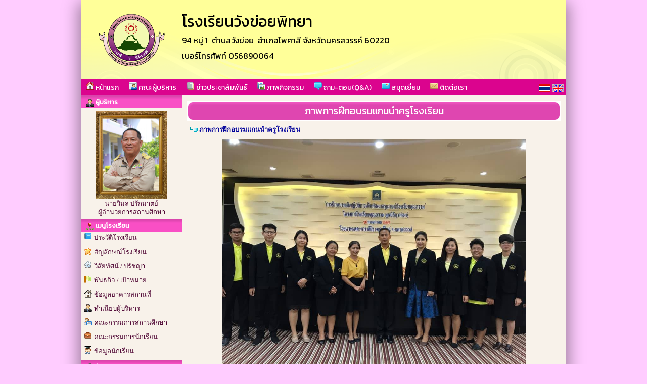

--- FILE ---
content_type: text/css
request_url: http://wangkhoi.ac.th/site/css/style-960.css
body_size: 655
content:
.wrapper {
	margin:auto;
	width:960px;
}

.box {
	border-radius: 0px;
	font-size: 150%;
}

.header, .footer {
	
}

.sidebar {
	width: 200px;
	height:100%;
	margin-bottom: 20px;
	padding: 0;
	vertical-align:top;
}

.sidebar2 {
	width: 200px;
	height:100%;
	margin-bottom: 20px;
	padding: 0;
	vertical-align:top;
}

.content {
	width:auto;
	padding:10px;
	vertical-align:top;
}

.clear{
	clear:both;
}

/* ################################# */
/* ######## ทำกรอบเว็บไซต์เบลอ ######### */
/* ################################# */
 #box_shadow{
width:960px; height:auto;	 
-webkit-box-shadow: 0px 10px 30px 5px rgba(0,0,0,0.39);
-moz-box-shadow: 0px 10px 30px 5px rgba(0,0,0,0.39);
box-shadow: 0px 10px 30px 5px rgba(0,0,0,0.39);
}

.bg_title{
	font-family: 'Kanit', sans-serif;
}

.txt_title_bar {	
	font-family: 'Kanit', sans-serif;
	font-size: 20px;
}

.txt_titlebar{
	font-family: 'Kanit', sans-serif;
	font-size:14px;
	color:#FFF; padding-left:15px;  font-weight:bold;
}

 #gallery_index  img {
	max-height: 130px;
	max-width: 150px;
	object-fit: cover;
}

.news_index img.pBig{
	width:265px;
}

.news_index img.pThumb{
	width:80px;
}

/* ------ Menu Top --------*/
.navigation_menu_item a{
	font-family:"Kanit", sans-serif;
	font-size: 14px;
    padding: 5px 10px;
}

.dropdown .dropbutton {
	font-family:"Kanit", sans-serif;
	font-size:14px; 	
	padding: 5px 10px;
}

.dropdown-content a {
	padding: 5px 10px;
	font-size: 14px;
	width:170px;
}

/* ------ Banner Web --------*/
.banner_web img {
  width:195px;
  padding-bottom:5px;
}